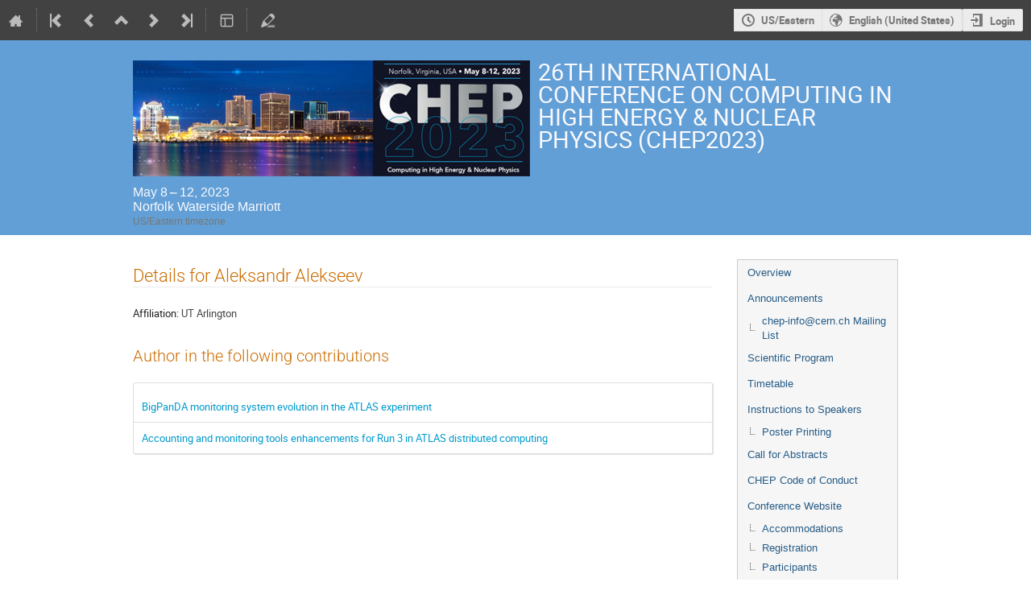

--- FILE ---
content_type: text/css
request_url: https://indico.jlab.org/css/confTemplates/right_menu.css
body_size: 11
content:
.conf_leftMenu {
  float: right;
  width: 200px;
}

.confBodyBox {
  margin-left: 0;
  margin-right: 230px;
}


--- FILE ---
content_type: application/javascript
request_url: https://indico.jlab.org/dist/js/module_events.header.a4ccd7a8.bundle.js
body_size: 1327
content:
"use strict";(globalThis.webpackChunk=globalThis.webpackChunk||[]).push([[9418],{18308:(e,t,n)=>{var s=n(86326),i=n(35623),a=n(85218),o=n(96478);document.addEventListener("DOMContentLoaded",(()=>{const e=document.querySelector("#event-calendar-link");if(!e)return;const{eventId:t,eventContribCount:n,eventSessionBlockCount:r}=e.dataset,l=void 0!==e.dataset.eventInSeries,d=[{key:"event",text:o.Translate.string("Basic"),description:o.Translate.string("Just the event."),extraParams:{}}];parseInt(r,10)>0&&d.push({key:"sessions",description:o.Translate.string("A detailed timetable containing individual session blocks and top-level contributions."),text:o.Translate.string("Compact"),extraParams:{scope:"session"}}),parseInt(n,10)>0&&d.push({key:"contributions",text:o.Translate.string("Detailed"),description:o.Translate.string("A detailed timetable containing all individual contributions."),extraParams:{scope:"contribution"}}),i.render(s.createElement(a.ICSCalendarLink,{endpoint:"events.export_event_ical",params:{event_id:t},renderButton:e=>s.createElement(a.IButton,{icon:"calendar",dropdown:!0,classes:{"height-full":!0,"text-color":!0,subtle:!0,...e},title:o.Translate.string("Export")}),dropdownPosition:"top left",popupPosition:"bottom right",options:d,eventInSeries:l}),e)}))}},e=>{e.O(0,[4644,4394,2076],(()=>{return t=18308,e(e.s=t);var t}));e.O()}]);
//# sourceMappingURL=module_events.header.a4ccd7a8.bundle.js.map